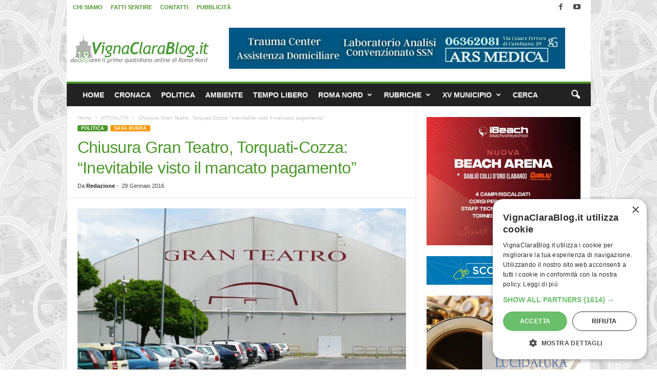

--- FILE ---
content_type: text/css
request_url: https://www.vignaclarablog.it/wp-content/themes/Newsmag-child/style.css?ver=5.4.3.4d
body_size: 1082
content:
/*
Theme Name:     Newsmag Child theme
Theme URI: 		http://themeforest.net/user/tagDiv/portfolio
Description:    Child theme made by tagDiv
Author:         tagDiv
Author URI: 	http://themeforest.net/user/tagDiv/portfolio
Template:       Newsmag                             
Version:        3.3c
*/


/*  ----------------------------------------------------------------------------
    This file will load automatically when the child theme is active. You can use it
    for custom CSS.
*/


.td-top-menu-full {
	max-width: 1021px;
    margin-left: auto;
    margin-right: auto;
}

.single .td_block_trending_now{
    border-bottom: 1px solid #e6e6e6;
    border-right: 1px solid #e6e6e6;
    margin-right: -1px;
}

.single .vc_row, .category .vc_row, .tag .vc_row, .search .vc_row {
    margin-left:0;
}
.td-load-more-wrap a {
    color: #222222;
	font-size: 18px;
}
.widget_recent_comments li {
    margin: 0 0 7px 0 !important;
    line-height: 21px;
    padding-bottom: 7px;
    border-bottom: 1px dashed #f1f1f1;
}
.sf-menu > li > a {
    padding: 0px 10px 0px 10px;
}
.td-post-author-name a {
pointer-events: none;
}

.td-header-sp-ads-left{
width: 35%;
float: left !important;
}
.td-header-sp-ads-right{
float: right !important;
width: 35%;
}
.td-header-style-7 .td-header-sp-logo{
width: 30%;
}
.td-header-sp-ads-left .td-a-rec img {
margin-left: 5px;
}
.td-header-sp-ads-right .td-a-rec img{
margin-left: -5px;
}
@media(max-width: 768px){
.td-header-sp-ads-left, .td-header-sp-ads-right{
width: 49%;
}
}
@media (max-width: 767px){
.td-trending-now-display-area .entry-title {
    text-align: left;
}
}


/* COMMENTS FORM */ 
.comment-form-input-wrap #url {
	display: none !important;
}
/* MAP */
#map {
    height: 300px;
    margin-bottom: 25px;
}
.sf-menu > li > a {
    padding: 0px 10px 0px 10px;
}.td-post-content a {
	color: #222222;
	box-shadow:inset 0 -1px 0 green;
}
.td-post-content a:hover {
	background-color:#a5d591;
}
.homevcb {
	color: #ffffff;
	text-align: center;
	line-height: 120%;
	font-size: small
}
.comment-form-cookies-consent {
display:none;
}






.td-header-wrap .td-pb-span6,
.td-header-wrap .td-pb-span6 + .td-pb-span3 {
	border: none;
}

.td-header-style-7 .td-header-sp-logo {
	width: 100% !important;
}

.banner-fixed-vcb {
	position: fixed;
	bottom: 0;
	left: 0;
	width: 100vw;
	overflow: hidden;
	display: none;
	z-index: 2000;
}

.banner-fixed-vcb * {
	max-width: 100% !important;
}

.banner-fixed-vcb img {
	width: 100%;
	display: block;
	max-width: 100vw;
	height: auto;
}

.banner-space img {
	margin: 1rem auto 0;
}

.td-cur-simple-item {
	cursor: pointer !important;
	padding: 5px 10px !important;
}

.td-grid-style-1 .td-module-thumb a:last-child:before {
	opacity: .3;
}

.td-header-container > .td-pb-span12 > .td-pb-row {
	background: #fff !important;
}

body.tag .entry-content {
	padding: 0 20px;
}

.ads-mobile-fixed-top {
	display: none;
	position: fixed;
	bottom: 0;
	margin: 0 auto;
	z-index: 200;
	max-width: 100% !important;
	width: 100% !important;
}


@media (max-width: 767px) {
    .banner-fixed-vcb {
    	display: block;
    }
    .ads-mobile-fixed-top {
		display: block;
	}
	body {
		padding-bottom: 30px;
	}
	.td-a-rec-id-header img {
		margin-top: 0 !important;
		margin-bottom: 0 !important;
	}
}



--- FILE ---
content_type: image/svg+xml
request_url: https://www.vignaclarablog.it/wp-content/uploads/2025/03/LogoVCB-18-300x90-tracciato.svg
body_size: 4152
content:
<?xml version="1.0" encoding="UTF-8"?>
<svg xmlns="http://www.w3.org/2000/svg" id="Livello_1" width="10.6cm" height="3.2cm" version="1.1" viewBox="0 0 300 90">
  <defs>
    <style>
      .st0 {
        fill: #b2b2b2;
      }

      .st1 {
        fill: #747376;
      }

      .st2, .st3 {
        fill: #489a35;
      }

      .st3 {
        stroke: #469b35;
        stroke-miterlimit: 10;
      }

      .st4 {
        fill: #fff;
        stroke: #489a35;
      }
    </style>
  </defs>
  <title>LogoVCB-11-300x90</title>
  <polygon class="st0" points="11.5 65.2 49.3 65.2 45.1 54.7 44.9 45.7 45.6 41.7 47 39.6 38.7 39.6 38.7 30.2 32.3 30.2 32.3 26.8 30.3 26.8 30.3 17.4 29.2 17.4 29.2 26.8 26.9 26.8 26.9 30.1 21 30.1 21 39.5 11.7 39.5 13.4 41.4 14.2 45.4 14.2 54.7 11.5 65.2"></polygon>
  <path class="st3" d="M55.4,57.7h-1.7l-4.8-25.3h3.7l3.2,18.2,9.2-18.2h3.9l-13.5,25.3Z"></path>
  <path class="st2" d="M67.9,57.3l2.8-15.5h-2.4l.6-2.7h5.6l-3.2,18.2h-3.4ZM73.1,32c.6,0,1.2.2,1.6.7.4.4.7,1,.7,1.6,0,.6-.2,1.2-.7,1.6-.4.4-1,.7-1.6.7-.6,0-1.2-.2-1.6-.7-.4-.4-.7-1-.7-1.6,0-1.2,1.1-2.2,2.3-2.3Z"></path>
  <path class="st2" d="M74.4,62.5l1.5-2.4c1.6.9,3.4,1.4,5.2,1.6,1.3,0,2.5-.2,3.7-.8.9-.4,1.5-1.3,1.5-2.3,0-.5-.2-.9-.5-1.2-.5-.4-1.1-.7-1.7-.7l-3-.5c-1.2-.3-1.8-.9-1.8-1.9s1-1.5,2.9-2.3h-.6c-1.3,0-2.6-.5-3.5-1.5-1-.9-1.5-2.2-1.5-3.6,0-2.2.8-4.3,2.3-5.8,1.6-1.5,3.7-2.4,5.9-2.3,1.5,0,2.9.3,4.1,1.2l1.5-1.7,1.8,1.8-1.7,1.8c.4.6.6,1.4.5,2.1,0,1.8-.5,3.5-1.5,5-.9,1.4-2.3,2.4-3.9,2.9-1.6.5-2.4,1.1-2.4,1.6,0,.3.2.6.4.6,0,0,.1,0,.2,0,.2,0,.5,0,.7,0s.5-.1.7,0c2.8,0,4.3,1.3,4.3,3.8,0,2-1,3.8-2.7,4.8-1.9,1.2-4.1,1.9-6.4,1.8-2.2.2-4.3-.4-6-1.8ZM84.6,41.4c-1.3,0-2.5.5-3.3,1.5-.9,1-1.3,2.3-1.3,3.6,0,2.5.9,3.7,2.8,3.7,1.4,0,2.7-.7,3.4-1.9,1-1.1,1.5-2.5,1.5-4,0-.8-.3-1.6-.8-2.2-.7-.5-1.5-.7-2.3-.7Z"></path>
  <path class="st2" d="M103.8,57.3l1.9-10.6c.2-.8.3-1.5.3-2.3,0-1.9-1-2.9-3-2.9-.9,0-1.7.3-2.5.7-.8.4-1.5.9-2.1,1.6l-2.4,13.5h-3.3l2.5-13.8c0-.4.1-.7,0-1.1,0-1,0-2-.4-3l3.1-.6c.2.9.4,1.8.4,2.7,1.4-1.8,3.7-2.8,6-2.7,3.3,0,4.9,1.7,4.9,5,0,.7,0,1.5-.2,2.2l-2,11.3h-3.3Z"></path>
  <path class="st2" d="M128.1,40.3l-2.2,10.6c0,.5-.1,1.1,0,1.6,0,1.7.3,3.3.8,4.9h-3.3c-.3-.6-.5-1.2-.6-1.8-.6.7-1.5,1.3-2.4,1.6-1.1.4-2.2.6-3.4.6-1.6.1-3.1-.5-4.2-1.6-1.1-1.3-1.6-2.9-1.5-4.6,0-3.2,1-6.4,3-8.9,1.7-2.5,4.6-3.9,7.6-3.9,2.9,0,5,.5,6.3,1.5ZM124.5,42.1c-.3-.5-1.3-.7-3.1-.7s-3.4,1-4.7,2.9c-1.4,2.1-2.1,4.7-2,7.2,0,2.4,1.1,3.6,3.2,3.6,1.3,0,2.4-.7,3.2-1.7,1.1-1.3,1.8-2.9,2.1-4.5l1.3-6.8Z"></path>
  <path class="st3" d="M148.6,32.8l-.9,3.3c-1.2-.8-2.6-1.2-4-1.1-2.7,0-4.9,1.3-6.8,4-1.8,2.6-2.8,5.6-2.8,8.7,0,4.7,1.9,7,5.8,7,2.2,0,4.3-1,5.9-2.5l-.3,3.6c-1.4,1.3-3.6,1.9-6.5,1.9-2.4.2-4.7-.8-6.3-2.5-1.6-1.9-2.4-4.4-2.2-6.9-.1-4.2,1.2-8.3,3.7-11.6,2.2-3,5.8-4.8,9.6-4.7,1.6,0,3.3.2,4.8.8Z"></path>
  <path class="st2" d="M155.1,55.3l-.4,2.4c-3.6,0-5.5-1.4-5.5-4.1.2-1.9.5-3.7.9-5.5l3.3-16.5h3.4l-3.1,15.5c-.5,2-.8,4-1,6.1,0,1.4.8,2.1,2.4,2.1Z"></path>
  <path class="st2" d="M174.4,40.3l-2.2,10.6c0,.5-.1,1.1-.1,1.6,0,1.7.3,3.3.8,4.9h-3.3c-.3-.6-.5-1.2-.6-1.8-.6.7-1.5,1.3-2.4,1.6-1.1.4-2.2.6-3.4.6-1.6.1-3.1-.5-4.2-1.6-1.1-1.3-1.6-2.9-1.5-4.6,0-3.2,1-6.4,3-8.9,1.7-2.5,4.6-3.9,7.6-3.9,2.9,0,5,.5,6.3,1.5ZM170.8,42.1c-.3-.5-1.3-.7-3.1-.7s-3.4,1-4.7,2.9c-1.4,2.1-2.1,4.6-2,7.2,0,2.4,1.1,3.6,3.2,3.6,1.3,0,2.4-.7,3.2-1.7,1.1-1.3,1.8-2.8,2.1-4.5l1.3-6.8Z"></path>
  <path class="st2" d="M188.4,42.3c-.7-.5-1.5-.8-2.4-.8-1.3,0-2.5.6-3.3,1.6-1,1.1-1.7,2.4-2,3.8l-1.9,10.5h-3.2l3.2-18.2h3.2l-.5,2.9c1.3-2,3.4-3.3,5.8-3.3.4,0,1,0,1.9.2l-.8,3.3Z"></path>
  <path class="st2" d="M205.2,40.3l-2.2,10.6c0,.5-.1,1.1-.1,1.6,0,1.7.3,3.3.8,4.9h-3.3c-.3-.6-.5-1.2-.6-1.8-.6.7-1.5,1.3-2.4,1.6-1.1.4-2.2.6-3.4.6-1.6.1-3.1-.5-4.2-1.6-1.1-1.3-1.6-2.9-1.5-4.6,0-3.2,1-6.4,3-8.9,1.7-2.5,4.6-3.9,7.6-3.9,2.9,0,5,.5,6.3,1.5ZM201.6,42.1c-.3-.5-1.3-.7-3.1-.7s-3.4,1-4.7,2.9c-1.4,2.1-2.1,4.6-2,7.2,0,2.4,1.1,3.6,3.2,3.6,1.3,0,2.4-.7,3.2-1.7,1.1-1.3,1.8-2.8,2.1-4.5l1.3-6.8Z"></path>
  <path class="st3" d="M206.7,57.3l4.4-24.9c1.6-.3,3.1-.4,4.7-.4,5.9,0,8.8,2,8.8,5.9,0,1.3-.5,2.6-1.4,3.6-.8,1-2,1.7-3.3,1.9,2.8.5,4.2,2.4,4.2,5.7.2,2.5-1,4.9-3,6.3-2,1.4-5.1,2.1-9.4,2.1s-2.8,0-5-.2ZM212.5,44.9l-1.7,9.6c.7.1,1.4.2,2.1.2,2,0,3.9-.4,5.6-1.4,1.4-.8,2.2-2.2,2.2-3.8,0-3.1-2-4.7-6-4.7-.7,0-1.5,0-2.2.1ZM214.2,35.1l-1.2,6.9c.8,0,1.6.1,2.4,0,3.8,0,5.7-1.5,5.7-4.4s-1.5-2.8-4.4-2.8c-.5.1-1.4.1-2.5.2Z"></path>
  <path class="st2" d="M232.7,55.3l-.4,2.4c-3.6,0-5.5-1.4-5.5-4.1.2-1.9.5-3.7.9-5.5l3.3-16.5h3.4l-3.1,15.5c-.5,2-.8,4-1,6.1,0,1.4.8,2.1,2.4,2.1Z"></path>
  <path class="st2" d="M235.4,50.6c0-3.1,1-6,2.9-8.4,1.7-2.3,4.4-3.6,7.3-3.5,3.4-.4,6.5,2.1,6.9,5.6,0,.4,0,.9,0,1.3,0,1.8-.3,3.7-1,5.4-.7,1.9-1.9,3.5-3.4,4.7-1.6,1.2-3.6,1.9-5.7,1.9-1.8.1-3.7-.5-5-1.8-1.4-1.2-2-2.9-2-5.2ZM238.8,50.4c0,3.1,1.3,4.6,3.9,4.6,1.9,0,3.7-1.1,4.6-2.8,1.1-2,1.7-4.2,1.7-6.5,0-2.9-1.3-4.4-3.9-4.4-1.3,0-2.5.5-3.4,1.4-1,1-1.8,2.2-2.2,3.6-.5,1.3-.7,2.7-.7,4.1h0Z"></path>
  <path class="st2" d="M251,62.5l1.5-2.4c1.6.9,3.4,1.4,5.2,1.6,1.3,0,2.5-.2,3.7-.8.9-.4,1.5-1.3,1.5-2.3,0-.5-.2-.9-.5-1.2-.5-.4-1.1-.7-1.7-.7l-3-.5c-1.2-.3-1.8-.9-1.8-1.9s1-1.5,2.9-2.3h-.6c-1.3,0-2.6-.5-3.5-1.5-1-.9-1.5-2.2-1.5-3.6,0-2.2.8-4.3,2.3-5.8,1.6-1.5,3.7-2.4,5.9-2.3,1.5,0,2.9.3,4.1,1.2l1.5-1.7,1.8,1.8-1.7,1.8c.4.7.5,1.4.5,2.2,0,1.8-.5,3.5-1.5,5-.9,1.4-2.3,2.4-3.9,2.9-1.6.6-2.4,1.1-2.4,1.6,0,.3.2.6.4.6,0,0,.1,0,.2,0,.2,0,.5,0,.7,0s.5-.1.7,0c2.8,0,4.3,1.3,4.3,3.8,0,2-1,3.8-2.7,4.8-1.9,1.2-4.1,1.9-6.4,1.8-2.2.1-4.3-.5-6-1.9ZM261.2,41.4c-1.3,0-2.5.5-3.3,1.5-.9,1-1.3,2.3-1.3,3.6,0,2.5.9,3.7,2.8,3.7,1.4,0,2.7-.7,3.4-1.9,1-1.1,1.5-2.5,1.5-4,0-.8-.3-1.6-.8-2.2-.6-.6-1.5-.8-2.3-.7Z"></path>
  <path class="st2" d="M273.4,52.6c.7,0,1.3.3,1.8.7.9,1,.9,2.6,0,3.6-.9,1.1-2.5,1.1-3.6.2-1.1-.9-1.1-2.5-.2-3.6,0,0,.1-.1.2-.2.5-.5,1.1-.7,1.8-.7Z"></path>
  <path class="st2" d="M279.2,57.3l2.8-15.5h-2.4l.6-2.7h5.6l-3.2,18.2h-3.4ZM284.4,32c.6,0,1.2.2,1.6.7.4.4.7,1,.7,1.6,0,.6-.2,1.2-.7,1.6-.4.4-1,.7-1.6.7-.6,0-1.2-.2-1.6-.7-.4-.4-.7-1-.7-1.6,0-.6.2-1.2.7-1.6.4-.4,1-.7,1.6-.7Z"></path>
  <path class="st2" d="M289.5,41.7h-2.1l.5-2.6h2.1l.7-3.8,3.7-1.4-1.2,5.2h5l-.5,2.6h-5l-1.9,9.1c0,.5-.2,1.1-.2,1.6-.2,1.3.7,2.4,2,2.6.2,0,.4,0,.6,0,.9,0,1.8-.2,2.7-.6v2.8c-1.6.4-3.1.6-4.6.5-1.1,0-2.2-.4-3-1.2-.8-.9-1.2-2.1-1.1-3.3,0-.4.1-.8.2-1.2l2.1-10.3Z"></path>
  <path class="st1" d="M5.7,74.7v-.7c-.4.6-1.1.9-1.9.9-.6,0-1.3-.2-1.7-.7-.4-.5-.6-1.1-.6-1.8,0-1.2.4-2.3,1.1-3.2.7-.8,1.7-1.2,2.7-1.2.6,0,1.2.3,1.5.8l.6-3.4h1.1l-1.6,9.4c-.4,0-.8-.1-1.2-.1ZM6.5,69.9c0-.1,0-.2-.2-.3-.2-.1-.3-.3-.4-.5,0-.2-.3-.2-.5-.2-.7,0-1.4.3-1.8.9-.5.7-.7,1.5-.7,2.3,0,1.2.5,1.8,1.5,1.8.5,0,.9-.2,1.2-.6.4-.5.7-1.1.7-1.7l.2-1.7Z"></path>
  <path class="st1" d="M14.5,68.5l-.8,3.9c0,.2-.1.4-.1.6,0,.6,0,1.2.3,1.8h-1.2c-.1,0-.1-.4-.2-.7-.3.2-.6.4-.9.6-.4.1-.8.2-1.2.2-.6,0-1.1-.2-1.5-.6-.4-.5-.6-1.1-.6-1.7,0-1.2.4-2.3,1.1-3.3.7-.9,1.7-1.4,2.8-1.4.8,0,1.6.2,2.3.6ZM13.2,69.2c-.2-.2-.5-.3-1.2-.3-.7,0-1.4.4-1.7,1.1-.5.8-.8,1.7-.8,2.6,0,.9.4,1.3,1.2,1.3.5,0,.9-.2,1.2-.6.4-.5.7-1,.8-1.6l.5-2.5Z"></path>
  <path class="st1" d="M49.3,68.5l-.8,3.9v.6c0,.6,0,1.2.3,1.8h-1.2c0,0,0-.4-.2-.7-.3.2-.6.4-.9.6-.4.2-.8.2-1.2.2-.6,0-1.1-.2-1.5-.6-.4-.5-.6-1.1-.6-1.7,0-1.2.4-2.3,1.1-3.3.7-.9,1.7-1.4,2.8-1.4.8,0,1.6.2,2.2.6ZM48,69.2c0-.2-.5-.3-1.1-.3-.7,0-1.4.4-1.7,1.1-.5.8-.8,1.7-.8,2.6,0,.9.4,1.3,1.2,1.3.5,0,.9-.2,1.2-.6.4-.5.7-1,.8-1.6l.4-2.5Z"></path>
  <path class="st1" d="M53.8,74.7l.7-3.9c0-.3.1-.6,0-.9,0-.5-.3-1-.9-1.1,0,0-.1,0-.2,0-.3,0-.6.1-.9.3-.3.2-.6.4-.8.6l-.9,5h-1.2l.9-5.1v-.4c0-.4,0-.7,0-1.1l1.2-.2c0,.6.2.9.2,1,.5-.7,1.3-1.1,2.2-1,1.2,0,1.8.6,1.8,1.9,0,.3,0,.5,0,.8l-.8,4.1h-1.2Z"></path>
  <path class="st1" d="M60.5,74.7l.7-3.9c0-.3.1-.6,0-.9,0-.5-.3-1-.9-1.1,0,0-.1,0-.2,0-.3,0-.6.1-.9.3-.3.2-.6.4-.8.6l-.9,5h-1.2l.9-5.1v-.4c0-.4,0-.7,0-1.1l1.2-.2c0,.6.2.9.2,1,.5-.7,1.3-1.1,2.2-1,1.2,0,1.8.6,1.8,1.9,0,.3,0,.5,0,.8l-.7,4.1h-1.3Z"></path>
  <path class="st1" d="M63.6,74.7l1-5.7h-.9l.2-1h2l-1.2,6.7h-1.1ZM65.5,65.4c.2,0,.4,0,.6.2.2,0,.2.4.2.6,0,.2,0,.4-.2.6-.2.2-.4.2-.6.2-.2,0-.4,0-.6-.2-.2-.2-.2-.4-.2-.6,0-.4.2-.7.6-.8,0,0,.1,0,.2,0Z"></path>
  <path class="st1" d="M69.8,74.7l1-5.7h-.8l.2-1h2l-1.2,6.7h-1.2ZM71.8,65.4c.2,0,.4,0,.6.2.2,0,.2.4.2.6,0,.2,0,.4-.2.6-.2.2-.4.2-.6.2-.2,0-.4,0-.6-.2-.2-.2-.2-.4-.2-.6,0-.2,0-.4.2-.6.2-.1.4-.2.6-.2Z"></path>
  <path class="st1" d="M75.7,74v.9c-1.4,0-2.1-.5-2.1-1.5,0-.7.2-1.3.3-2l1.2-6.1h1.2l-1.1,5.7c-.2,1.2-.4,1.9-.4,2.2,0,.5.3.8.9.8Z"></path>
  <path class="st1" d="M81.7,74.4l-.5,3h-1.2l1.3-7.4c.1-.6.1-1.2,0-1.8l1.2-.2c0,.3,0,.6,0,.9.2-.2.5-.4.8-.6.3-.2.7-.2,1-.2.7,0,1.4.2,1.9.6.4.5.7,1.2.6,1.9,0,1.2-.4,2.3-1.1,3.2-.7.9-1.7,1.4-2.8,1.3-.3,0-.5,0-.8,0-.1-.2-.3-.4-.5-.6ZM81.9,73.4c.1.1.3.2.5.3.2,0,.4.1.6,0,.8,0,1.5-.3,2-.9.5-.7.8-1.5.7-2.4,0-.6,0-1-.4-1.2-.4-.3-.8-.4-1.2-.4-.3,0-.6.1-.8.3-.2.1-.5.3-.7.5l-.7,3.7Z"></path>
  <path class="st1" d="M92.2,69.2c-.3-.2-.6-.3-.9-.3-.5,0-.9.2-1.2.6-.4.4-.6.9-.7,1.4l-.7,3.8h-1.2l1.2-6.7h1.2l-.2,1.1c.5-.7,1.2-1.2,2.1-1.2.2,0,.5,0,.7,0l-.3,1.2Z"></path>
  <path class="st1" d="M92.9,74.7l1-5.7h-.9l.2-1h2l-1.2,6.7h-1.1ZM94.9,65.4c.2,0,.4,0,.6.2.2,0,.2.4.2.6,0,.2,0,.4-.2.6-.2.2-.4.2-.6.2-.2,0-.4,0-.6-.2-.2-.2-.2-.4-.2-.6,0-.2,0-.4.2-.6.2-.1.4-.2.6-.2Z"></path>
  <path class="st1" d="M103.9,74.7l.8-4.2v-.5c0-.5-.3-1-.9-1.1,0,0-.1,0-.2,0-.3,0-.6.1-.8.3-.2.1-.5.4-.6.6l-.9,5h-1.3l.8-4.8v-.2c0-.6-.4-.9-1.2-.9-.3,0-.6.1-.8.3-.3.2-.5.4-.7.6l-.9,4.9h-1.2l.9-4.9v-.6c0-.4,0-.7,0-1.1l1.2-.2c0,.3.1.6,0,.9.2-.3.5-.5.8-.6.4-.1.8-.2,1.2-.2.8-.1,1.5.2,1.9.9.2-.3.5-.5.9-.6.4-.2.8-.3,1.2-.3,1.2,0,1.8.6,1.8,1.7,0,.2,0,.4,0,.6l-.8,4.5c0-.1-1.1-.1-1.1-.1Z"></path>
  <path class="st1" d="M106.6,72.3c0-1.1.3-2.2,1.1-3.1.6-.8,1.6-1.3,2.7-1.3.7,0,1.4.2,1.9.7.5.5.7,1.2.6,1.9,0,.7-.1,1.4-.4,2-.3.7-.7,1.3-1.3,1.7-.6.4-1.3.7-2.1.7-.7,0-1.4-.2-1.9-.7-.5-.5-.7-1.2-.6-1.9ZM107.8,72.2c0,1.1.5,1.7,1.4,1.7.7,0,1.4-.4,1.7-1,.4-.7.6-1.6.6-2.4,0-1.1-.5-1.6-1.4-1.6-.5,0-.9.2-1.3.5-.4.4-.7.8-.8,1.3-.2.5-.2,1-.2,1.5Z"></path>
  <path class="st1" d="M121.6,77.4l.5-3c-.5.4-1.2.5-1.8.5-.6,0-1.3-.2-1.7-.7-.4-.5-.7-1.1-.7-1.8,0-1.2.4-2.3,1.1-3.2.7-.9,1.7-1.3,2.8-1.3.6,0,1.1.2,1.5.6l.3-.5h1c-.2.7-.4,1.3-.5,2l-1.3,7.3c-.4,0-.8.1-1.2,0ZM123,69.4c-.3-.3-.7-.5-1.2-.5-.7,0-1.4.3-1.9.9-.5.6-.7,1.4-.7,2.2,0,.5,0,.9.4,1.3.3.3.8.5,1.3.5.5,0,1-.1,1.4-.4l.7-4Z"></path>
  <path class="st1" d="M126.9,68l-.8,4.3c0,.2,0,.3-.1.5,0,.7.4,1,1.1,1,.5,0,.9-.2,1.3-.5.4-.3.7-.7.7-1.2l.9-4.1h1.3l-1.2,6.7h-1.3l.2-.9c-.6.7-1.5,1.2-2.4,1.1-.5,0-.9-.2-1.2-.5-.3-.4-.5-.8-.4-1.3,0-.2,0-.5.1-.7l.8-4.4h1Z"></path>
  <path class="st1" d="M131.6,72.3c0-1.1.4-2.2,1.1-3.1.6-.8,1.6-1.3,2.7-1.3.7,0,1.4.2,1.9.7.4.5.6,1.2.6,1.9,0,.7-.1,1.4-.4,2-.3.7-.7,1.3-1.3,1.7-.6.4-1.3.7-2.1.7-.7,0-1.4-.2-1.9-.7-.5-.5-.7-1.2-.6-1.9ZM132.8,72.2c0,1.1.5,1.7,1.4,1.7.7,0,1.4-.4,1.7-1,.4-.7.6-1.6.6-2.4,0-1.1-.5-1.6-1.4-1.6-.5,0-.9.2-1.3.5-.4.4-.7.8-.8,1.3-.2.5-.2,1-.2,1.5Z"></path>
  <path class="st1" d="M139.8,69h-.8l.2-.9h.8l.3-1.4,1.4-.5-.4,1.9h1.8l-.2.9h-1.8l-.7,3.3c0,.2-.1.4-.1.6,0,.5.3.9.8,1,0,0,.1,0,.2,0,.3,0,.7,0,1-.2v1c-.6.1-1.1.2-1.7.2-.4,0-.8-.1-1.1-.4-.3-.3-.4-.8-.4-1.2,0-.1,0-.3.1-.4l.6-3.9Z"></path>
  <path class="st1" d="M143.7,74.7l1-5.7h-.9l.2-1h2l-1.2,6.7h-1.1ZM145.7,65.4c.2,0,.4,0,.6.2.2,0,.2.4.2.6,0,.2,0,.4-.2.6-.2.2-.4.2-.6.2-.2,0-.4,0-.6-.2-.2-.2-.2-.4-.2-.6,0-.2,0-.4.2-.6.2-.1.4-.2.6-.2Z"></path>
  <path class="st1" d="M151.2,74.7v-.8c-.4.6-1.1.9-1.9.9-.6,0-1.3-.2-1.7-.7-.4-.5-.6-1.1-.6-1.8,0-1.2.4-2.3,1.1-3.2.7-.8,1.7-1.2,2.7-1.2.6,0,1.2.3,1.5.8l.6-3.4h1.1l-1.6,9.4h-1.2ZM152,69.9c0-.1,0-.2-.2-.3-.1-.2-.3-.3-.4-.5s-.3-.2-.5-.2c-.7,0-1.4.3-1.8.9-.5.7-.7,1.5-.7,2.3,0,1.2.5,1.8,1.5,1.8.5,0,.9-.2,1.2-.6.4-.5.7-1.1.7-1.7l.2-1.7Z"></path>
  <path class="st1" d="M154.3,74.7l1-5.7h-.9l.2-1h2l-1.2,6.7h-1.1ZM156.2,65.4c.2,0,.4,0,.6.2.2.2.2.4.2.6,0,.2,0,.4-.2.6-.2.2-.4.2-.6.2-.2,0-.4,0-.6-.2-.2-.2-.2-.4-.2-.6,0-.4.2-.7.6-.8,0,0,.1,0,.2,0Z"></path>
  <path class="st1" d="M163.7,68.5l-.8,3.9c0,.2-.1.4-.1.6,0,.6,0,1.2.3,1.8h-1.2c-.1,0-.1-.4-.2-.7-.3.2-.6.4-.9.6-.4.1-.8.2-1.2.2-.6,0-1.1-.2-1.5-.6-.4-.5-.6-1.1-.6-1.7,0-1.2.4-2.3,1.1-3.3.7-.9,1.7-1.4,2.8-1.4.8,0,1.6.2,2.3.6ZM162.4,69.2c-.1-.2-.5-.3-1.1-.3-.7,0-1.4.4-1.7,1.1-.5.8-.8,1.7-.8,2.6,0,.9.4,1.3,1.2,1.3.5,0,.9-.2,1.2-.6.4-.5.7-1,.8-1.6l.4-2.5Z"></path>
  <path class="st1" d="M168.1,74.7l.7-3.9c0-.3.1-.6.1-.9,0-.5-.3-1-.9-1.1,0,0-.1,0-.2,0-.3,0-.6.1-.9.3-.3.2-.6.4-.8.6l-.9,5h-1.2l.9-5.1v-.4c0-.4,0-.7-.1-1.1l1.1-.2c.1.6.2.9.2,1,.5-.7,1.3-1.1,2.2-1,1.2,0,1.8.6,1.8,1.9,0,.3,0,.5-.1.8l-.7,4.1h-1.2Z"></path>
  <path class="st1" d="M170.8,72.3c0-1.1.4-2.2,1.1-3.1.6-.8,1.6-1.3,2.7-1.3.7,0,1.4.2,1.9.7.4.5.6,1.2.6,1.9,0,.7-.1,1.4-.4,2-.3.7-.7,1.3-1.3,1.7-.6.4-1.3.7-2.1.7-.7,0-1.4-.2-1.9-.7-.5-.5-.7-1.2-.6-1.9ZM172,72.2c0,1.1.5,1.7,1.4,1.7.7,0,1.4-.4,1.7-1,.4-.7.6-1.6.6-2.4,0-1.1-.5-1.6-1.4-1.6-.5,0-.9.2-1.3.5-.4.4-.7.8-.8,1.3-.2.5-.2,1-.2,1.5Z"></path>
  <path class="st1" d="M182,72.3c0-1.1.4-2.2,1.1-3.1.6-.8,1.6-1.3,2.7-1.3.7,0,1.4.2,1.9.7.4.5.6,1.2.6,1.9,0,.7-.1,1.4-.4,2-.3.7-.7,1.3-1.3,1.7-.6.4-1.3.7-2.1.7-.7,0-1.4-.2-1.9-.7-.5-.5-.7-1.2-.6-1.9ZM183.3,72.2c0,1.1.5,1.7,1.4,1.7.7,0,1.4-.4,1.7-1,.4-.7.6-1.6.6-2.4,0-1.1-.5-1.6-1.4-1.6-.5,0-.9.2-1.3.5-.4.4-.7.8-.8,1.3-.2.5-.2,1-.2,1.5Z"></path>
  <path class="st1" d="M192.7,74.7l.7-3.9c0-.3.1-.6.1-.9,0-.5-.3-1-.9-1.1,0,0-.1,0-.2,0-.3,0-.6.1-.9.3-.3.2-.6.4-.8.6l-.9,5h-1.2l.9-5.1v-.4c0-.4,0-.7-.1-1.1l1.2-.2c.1.6.2.9.2,1,.5-.7,1.3-1.1,2.2-1,1.2,0,1.8.6,1.8,1.9,0,.3,0,.5-.1.8l-.7,4.1h-1.3Z"></path>
  <path class="st1" d="M198,74v.9c-1.4,0-2.1-.5-2.1-1.5,0-.7.2-1.3.3-2l1.2-6.1h1.2l-1.1,5.7c-.2,1.2-.4,1.9-.4,2.2,0,.5.3.8.9.8Z"></path>
  <path class="st1" d="M199.6,74.7l1-5.7h-.9l.2-1h2l-1.2,6.7h-1.1ZM201.6,65.4c.2,0,.4,0,.6.2.2.2.2.4.2.6,0,.2,0,.4-.2.6-.2.2-.4.2-.6.2-.2,0-.4,0-.6-.2-.2-.2-.2-.4-.2-.6,0-.2,0-.4.2-.6.2-.1.4-.2.6-.2Z"></path>
  <path class="st1" d="M207,74.7l.7-3.9c0-.3.1-.6.1-.9,0-.5-.3-1-.9-1.1,0,0-.1,0-.2,0-.3,0-.6.1-.9.3-.3.2-.6.4-.8.6l-.9,5h-1.2l.9-5.1v-.4c0-.4,0-.7-.1-1.1l1.2-.2c.1.6.2.9.2,1,.5-.7,1.3-1.1,2.2-1,1.2,0,1.8.6,1.8,1.9,0,.3,0,.5-.1.8l-.7,4.1h-1.3Z"></path>
  <path class="st1" d="M211.1,71.6c0,.2-.1.4-.1.6,0,.5.2,1,.5,1.3.4.3.8.5,1.3.4.5,0,1.1-.2,1.5-.5v1.2c-.7.2-1.3.3-1.9.3-1.7,0-2.6-1-2.6-2.9,0-1.1.4-2.1,1.1-2.9.7-.8,1.7-1.2,2.7-1.2.6,0,1.1,0,1.6.4.4.3.6.7.6,1.2,0,.7-.3,1.3-.9,1.7-.7.4-1.5.6-2.3.6-.5,0-1,0-1.5-.2ZM211.3,70.7c.4.1.7.2,1.1.2.5,0,1.1,0,1.6-.3.4-.2.6-.5.6-.9,0-.5-.4-.8-1.1-.8-1,0-1.7.6-2.2,1.8Z"></path>
  <path class="st1" d="M224.1,74.7v-.8c-.4.6-1.1.9-1.9.9-.6,0-1.3-.2-1.7-.7-.4-.5-.7-1.1-.6-1.8,0-1.2.4-2.3,1.1-3.2.7-.8,1.7-1.2,2.7-1.2.6,0,1.2.3,1.5.8l.6-3.4h1.1l-1.6,9.4h-1.2ZM224.9,69.9c0-.1,0-.2-.2-.3-.2-.1-.3-.3-.4-.5-.1-.2-.3-.2-.5-.2-.7,0-1.4.3-1.8.9-.5.7-.7,1.5-.7,2.3,0,1.2.5,1.8,1.5,1.8.5,0,.9-.2,1.2-.6.4-.5.7-1.1.7-1.7l.2-1.7Z"></path>
  <path class="st1" d="M227.2,74.7l1-5.7h-.9l.2-1h2l-1.2,6.7h-1.1ZM229.1,65.4c.2,0,.4,0,.6.2.2.2.2.4.2.6,0,.2,0,.4-.2.6-.2.2-.4.2-.6.2-.2,0-.4,0-.6-.2-.2-.2-.2-.4-.2-.6,0-.2,0-.4.2-.6.1-.2.4-.2.6-.2h0Z"></path>
  <path class="st1" d="M238.8,74.7l-1.4-3.9c-.4,0-.9,0-1.3,0l-.7,4h-1.4l1.6-9.2c.3,0,.7,0,1,0h1.2c.8,0,1.5.1,2.2.5.5.3.8.9.8,1.5,0,.7-.2,1.4-.7,2-.4.5-1,.9-1.7,1.1l1.7,4.2h-1.3ZM236.8,66.7l-.5,3c.3,0,.6,0,.9,0,.6,0,1.3-.2,1.8-.5.5-.3.7-.8.7-1.3,0-.4-.2-.8-.5-1.1-.5-.2-1-.3-1.6-.3-.3,0-.5.1-.8.1Z"></path>
  <path class="st1" d="M241.2,72.3c0-1.1.4-2.2,1.1-3.1.6-.8,1.6-1.3,2.7-1.3.7,0,1.4.2,1.9.7.4.5.6,1.2.6,1.9,0,.7-.1,1.4-.4,2-.3.7-.7,1.3-1.3,1.7-.6.4-1.3.7-2.1.7-.7,0-1.4-.2-1.9-.7-.5-.5-.7-1.2-.6-1.9ZM242.5,72.2c0,1.1.5,1.7,1.4,1.7.7,0,1.4-.4,1.7-1,.4-.7.6-1.6.6-2.4,0-1.1-.5-1.6-1.4-1.6-.5,0-.9.2-1.3.5-.4.4-.7.8-.8,1.3-.2.5-.2,1-.2,1.5Z"></path>
  <path class="st1" d="M255.5,74.7l.8-4.2v-.5c0-.5-.3-1-.9-1.1,0,0-.1,0-.2,0-.3,0-.6.1-.8.3-.2.1-.5.4-.6.6l-.9,5h-1.2l.8-4.8v-.2c0-.6-.4-.9-1.2-.9-.3,0-.6.1-.8.3-.3.2-.5.4-.7.6l-.9,4.9h-1.2l.9-4.9v-.6c0-.4,0-.7-.1-1.1l1.2-.2c0,.3.1.6.1.9.2-.3.5-.5.8-.6.4-.2.8-.2,1.2-.2.8-.1,1.5.2,1.9.9.2-.3.5-.5.9-.6.4-.2.8-.3,1.2-.3,1.2,0,1.8.6,1.8,1.7,0,.2,0,.4-.1.6l-.8,4.5c0-.1-1.2-.1-1.2-.1Z"></path>
  <path class="st1" d="M264.4,68.5l-.8,3.9v.6c0,.6,0,1.2.3,1.8h-1.2c-.1,0-.1-.4-.2-.7-.3.2-.6.4-.9.6-.4.1-.8.2-1.2.2-.6,0-1.1-.2-1.5-.6-.4-.5-.7-1.1-.6-1.7,0-1.2.4-2.3,1.1-3.3.7-.9,1.7-1.4,2.8-1.4.8,0,1.6.2,2.2.6ZM263.1,69.2c-.1-.2-.5-.3-1.1-.3-.7,0-1.4.4-1.7,1.1-.5.8-.8,1.7-.8,2.6,0,.9.4,1.3,1.2,1.3.5,0,.9-.2,1.2-.6.4-.5.7-1,.8-1.6l.4-2.5Z"></path>
  <path class="st1" d="M265.2,71.6l.2-1.1h2.7l-.2,1.1h-2.7Z"></path>
  <path class="st1" d="M275,74.9l-3.6-6.5-1.1,6.4h-1.3l1.6-9.2h.5l3.5,6.2,1.1-6.2h1.2l-1.6,9.3h-.3Z"></path>
  <path class="st1" d="M277.1,72.3c0-1.1.4-2.2,1.1-3.1.6-.8,1.6-1.3,2.7-1.3.7,0,1.4.2,1.9.7.4.5.6,1.2.6,1.9,0,.7-.1,1.4-.4,2-.3.7-.7,1.3-1.3,1.7-.6.4-1.3.7-2.1.7-.7,0-1.4-.2-1.9-.7-.5-.5-.7-1.2-.6-1.9ZM278.3,72.2c0,1.1.5,1.7,1.4,1.7.7,0,1.4-.4,1.7-1,.4-.7.6-1.6.6-2.4,0-1.1-.5-1.6-1.4-1.6-.5,0-.9.2-1.3.5-.4.4-.7.8-.8,1.3-.2.5-.2,1-.2,1.5h0Z"></path>
  <path class="st1" d="M288.5,69.2c-.3-.2-.6-.3-.9-.3-.5,0-.9.2-1.2.6-.4.4-.6.9-.7,1.4l-.7,3.8h-1.2l1.2-6.7h1.2l-.2,1.1c.5-.7,1.2-1.2,2.1-1.2.2,0,.5,0,.7,0l-.3,1.2Z"></path>
  <path class="st1" d="M293,74.7v-.8c-.4.6-1.1.9-1.9.9-.6,0-1.3-.2-1.7-.7-.4-.5-.6-1.1-.6-1.8,0-1.2.4-2.3,1.1-3.2.7-.8,1.7-1.2,2.7-1.2.6,0,1.2.3,1.5.8l.6-3.4h1.1l-1.6,9.4h-1.2ZM293.8,69.9c0-.1,0-.2-.2-.3-.1-.2-.3-.3-.4-.5s-.3-.2-.5-.2c-.7,0-1.4.3-1.8.9-.5.7-.7,1.5-.7,2.3,0,1.2.5,1.8,1.5,1.8.5,0,.9-.2,1.2-.6.4-.5.7-1.1.7-1.7l.2-1.7Z"></path>
  <g>
    <path class="st4" d="M26.9,73c0,.3,0,.6,0,.8,0,.2,0,.4-.1.5,0,.1-.1.2-.2.3,0,0-.1,0-.2,0h-9.9c0,0-.1,0-.2,0,0,0-.1-.2-.2-.3,0-.1,0-.3-.1-.5,0-.2,0-.5,0-.8s0-.6,0-.9,0-.4.1-.6c0-.1.1-.2.2-.3,0,0,.1,0,.2,0h3.3v-14.9l-2.9,2c-.2.1-.4.2-.5.2-.1,0-.2,0-.3-.1,0-.1-.1-.3-.2-.5,0-.2,0-.6,0-1s0-.5,0-.7c0-.2,0-.3,0-.5s0-.2.2-.3c0,0,.2-.2.3-.3l3.8-3.2s.1,0,.2-.1c0,0,.2,0,.3,0,.1,0,.3,0,.4,0,.2,0,.4,0,.7,0s.6,0,.9,0c.2,0,.4,0,.5,0,.1,0,.2,0,.2.2,0,0,0,.2,0,.3v18.9h2.9c0,0,.2,0,.2,0,0,0,.1.2.2.3s0,.3.1.6c0,.2,0,.5,0,.9Z"></path>
    <path class="st4" d="M41.7,68.7c0,1-.1,2-.4,2.8-.3.8-.7,1.5-1.2,2.1-.5.6-1.2,1-2,1.3-.8.3-1.7.4-2.8.4s-1.9-.1-2.7-.4c-.8-.3-1.4-.6-1.9-1.1s-.9-1.1-1.2-1.9c-.3-.7-.4-1.6-.4-2.5s0-1.3.2-1.8c.2-.6.4-1.1.7-1.6.3-.5.7-1,1.1-1.4.4-.4,1-.8,1.5-1.2-.5-.3-.9-.7-1.3-1.1s-.7-.8-1-1.3c-.3-.5-.5-1-.6-1.5s-.2-1.1-.2-1.8c0-.9.1-1.8.4-2.5s.6-1.4,1.1-1.9c.5-.5,1.1-1,1.9-1.3.8-.3,1.6-.4,2.6-.4s1.8.1,2.5.4c.7.3,1.3.7,1.7,1.2.5.5.8,1.1,1,1.8.2.7.3,1.5.3,2.3s0,1.1-.2,1.6c-.1.5-.3,1-.6,1.5-.3.5-.6.9-1,1.3s-.8.8-1.3,1.1c.6.4,1.1.8,1.5,1.2.4.4.8.9,1.1,1.4s.5,1,.7,1.6c.2.6.2,1.2.2,1.8ZM38.1,69c0-.4,0-.8-.2-1.2-.1-.4-.3-.7-.5-1-.2-.3-.6-.6-.9-.9s-.8-.6-1.3-.9c-.4.3-.8.6-1.1.9-.3.3-.6.6-.8.9-.2.3-.4.7-.5,1-.1.4-.2.7-.2,1.2,0,.9.2,1.6.7,2.1s1.2.7,2.1.7,1.6-.2,2-.7c.4-.5.7-1.2.7-2.1ZM37.7,57.5c0-.4,0-.8-.1-1.1,0-.3-.2-.6-.4-.8-.2-.2-.4-.4-.7-.5-.3-.1-.6-.2-1-.2-.8,0-1.4.2-1.7.7-.4.5-.6,1.1-.6,1.9s0,.7.1,1c0,.3.2.6.4.9s.5.6.8.8c.3.3.7.6,1.1.9.7-.5,1.2-1.1,1.6-1.6.4-.6.5-1.2.5-1.9Z"></path>
  </g>
</svg>
